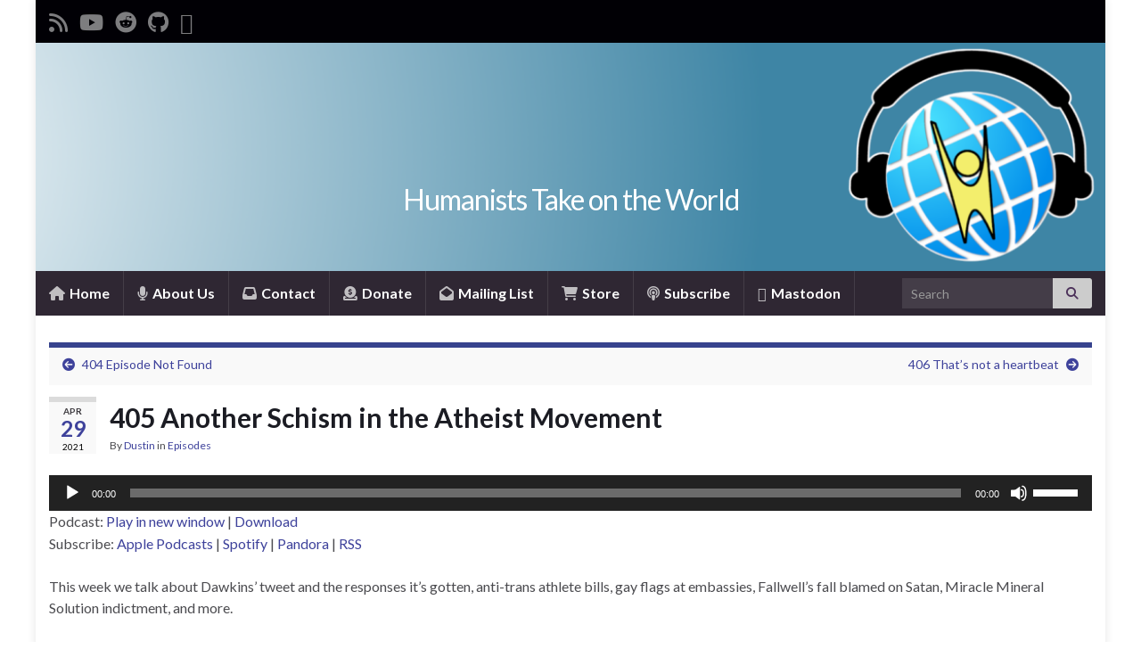

--- FILE ---
content_type: text/html; charset=UTF-8
request_url: https://htotw.com/episode-405-another-schism-in-the-atheist-movement/
body_size: 14022
content:
<!DOCTYPE html><!--[if IE 7]>
<html class="ie ie7" lang="en-US" prefix="og: http://ogp.me/ns#">
<![endif]-->
<!--[if IE 8]>
<html class="ie ie8" lang="en-US" prefix="og: http://ogp.me/ns#">
<![endif]-->
<!--[if !(IE 7) & !(IE 8)]><!-->
<html lang="en-US" prefix="og: http://ogp.me/ns#">
<!--<![endif]-->
    <head>
        <meta charset="UTF-8">
        <meta http-equiv="X-UA-Compatible" content="IE=edge">
        <meta name="viewport" content="width=device-width, initial-scale=1">
        <link media="all" href="https://htotw.com/wp-content/cache/autoptimize/css/autoptimize_183f1986589282e7036114b641c41b69.css" rel="stylesheet"><link media="screen" href="https://htotw.com/wp-content/cache/autoptimize/css/autoptimize_c3fed1ab1fb68947b02edbcf95421e7c.css" rel="stylesheet"><title>405 Another Schism in the Atheist Movement &#8211; Humanists Take on the World</title>
<meta name='robots' content='max-image-preview:large' />
<link rel='dns-prefetch' href='//use.fontawesome.com' />
<link rel="alternate" title="oEmbed (JSON)" type="application/json+oembed" href="https://htotw.com/wp-json/oembed/1.0/embed?url=https%3A%2F%2Fhtotw.com%2Fepisode-405-another-schism-in-the-atheist-movement%2F" />
<style id='wp-img-auto-sizes-contain-inline-css' type='text/css'>
img:is([sizes=auto i],[sizes^="auto," i]){contain-intrinsic-size:3000px 1500px}
/*# sourceURL=wp-img-auto-sizes-contain-inline-css */
</style>
<style id='wp-emoji-styles-inline-css' type='text/css'>

	img.wp-smiley, img.emoji {
		display: inline !important;
		border: none !important;
		box-shadow: none !important;
		height: 1em !important;
		width: 1em !important;
		margin: 0 0.07em !important;
		vertical-align: -0.1em !important;
		background: none !important;
		padding: 0 !important;
	}
/*# sourceURL=wp-emoji-styles-inline-css */
</style>

<style id='global-styles-inline-css' type='text/css'>
:root{--wp--preset--aspect-ratio--square: 1;--wp--preset--aspect-ratio--4-3: 4/3;--wp--preset--aspect-ratio--3-4: 3/4;--wp--preset--aspect-ratio--3-2: 3/2;--wp--preset--aspect-ratio--2-3: 2/3;--wp--preset--aspect-ratio--16-9: 16/9;--wp--preset--aspect-ratio--9-16: 9/16;--wp--preset--color--black: #000000;--wp--preset--color--cyan-bluish-gray: #abb8c3;--wp--preset--color--white: #ffffff;--wp--preset--color--pale-pink: #f78da7;--wp--preset--color--vivid-red: #cf2e2e;--wp--preset--color--luminous-vivid-orange: #ff6900;--wp--preset--color--luminous-vivid-amber: #fcb900;--wp--preset--color--light-green-cyan: #7bdcb5;--wp--preset--color--vivid-green-cyan: #00d084;--wp--preset--color--pale-cyan-blue: #8ed1fc;--wp--preset--color--vivid-cyan-blue: #0693e3;--wp--preset--color--vivid-purple: #9b51e0;--wp--preset--gradient--vivid-cyan-blue-to-vivid-purple: linear-gradient(135deg,rgb(6,147,227) 0%,rgb(155,81,224) 100%);--wp--preset--gradient--light-green-cyan-to-vivid-green-cyan: linear-gradient(135deg,rgb(122,220,180) 0%,rgb(0,208,130) 100%);--wp--preset--gradient--luminous-vivid-amber-to-luminous-vivid-orange: linear-gradient(135deg,rgb(252,185,0) 0%,rgb(255,105,0) 100%);--wp--preset--gradient--luminous-vivid-orange-to-vivid-red: linear-gradient(135deg,rgb(255,105,0) 0%,rgb(207,46,46) 100%);--wp--preset--gradient--very-light-gray-to-cyan-bluish-gray: linear-gradient(135deg,rgb(238,238,238) 0%,rgb(169,184,195) 100%);--wp--preset--gradient--cool-to-warm-spectrum: linear-gradient(135deg,rgb(74,234,220) 0%,rgb(151,120,209) 20%,rgb(207,42,186) 40%,rgb(238,44,130) 60%,rgb(251,105,98) 80%,rgb(254,248,76) 100%);--wp--preset--gradient--blush-light-purple: linear-gradient(135deg,rgb(255,206,236) 0%,rgb(152,150,240) 100%);--wp--preset--gradient--blush-bordeaux: linear-gradient(135deg,rgb(254,205,165) 0%,rgb(254,45,45) 50%,rgb(107,0,62) 100%);--wp--preset--gradient--luminous-dusk: linear-gradient(135deg,rgb(255,203,112) 0%,rgb(199,81,192) 50%,rgb(65,88,208) 100%);--wp--preset--gradient--pale-ocean: linear-gradient(135deg,rgb(255,245,203) 0%,rgb(182,227,212) 50%,rgb(51,167,181) 100%);--wp--preset--gradient--electric-grass: linear-gradient(135deg,rgb(202,248,128) 0%,rgb(113,206,126) 100%);--wp--preset--gradient--midnight: linear-gradient(135deg,rgb(2,3,129) 0%,rgb(40,116,252) 100%);--wp--preset--font-size--small: 14px;--wp--preset--font-size--medium: 20px;--wp--preset--font-size--large: 20px;--wp--preset--font-size--x-large: 42px;--wp--preset--font-size--tiny: 10px;--wp--preset--font-size--regular: 16px;--wp--preset--font-size--larger: 26px;--wp--preset--spacing--20: 0.44rem;--wp--preset--spacing--30: 0.67rem;--wp--preset--spacing--40: 1rem;--wp--preset--spacing--50: 1.5rem;--wp--preset--spacing--60: 2.25rem;--wp--preset--spacing--70: 3.38rem;--wp--preset--spacing--80: 5.06rem;--wp--preset--shadow--natural: 6px 6px 9px rgba(0, 0, 0, 0.2);--wp--preset--shadow--deep: 12px 12px 50px rgba(0, 0, 0, 0.4);--wp--preset--shadow--sharp: 6px 6px 0px rgba(0, 0, 0, 0.2);--wp--preset--shadow--outlined: 6px 6px 0px -3px rgb(255, 255, 255), 6px 6px rgb(0, 0, 0);--wp--preset--shadow--crisp: 6px 6px 0px rgb(0, 0, 0);}:where(.is-layout-flex){gap: 0.5em;}:where(.is-layout-grid){gap: 0.5em;}body .is-layout-flex{display: flex;}.is-layout-flex{flex-wrap: wrap;align-items: center;}.is-layout-flex > :is(*, div){margin: 0;}body .is-layout-grid{display: grid;}.is-layout-grid > :is(*, div){margin: 0;}:where(.wp-block-columns.is-layout-flex){gap: 2em;}:where(.wp-block-columns.is-layout-grid){gap: 2em;}:where(.wp-block-post-template.is-layout-flex){gap: 1.25em;}:where(.wp-block-post-template.is-layout-grid){gap: 1.25em;}.has-black-color{color: var(--wp--preset--color--black) !important;}.has-cyan-bluish-gray-color{color: var(--wp--preset--color--cyan-bluish-gray) !important;}.has-white-color{color: var(--wp--preset--color--white) !important;}.has-pale-pink-color{color: var(--wp--preset--color--pale-pink) !important;}.has-vivid-red-color{color: var(--wp--preset--color--vivid-red) !important;}.has-luminous-vivid-orange-color{color: var(--wp--preset--color--luminous-vivid-orange) !important;}.has-luminous-vivid-amber-color{color: var(--wp--preset--color--luminous-vivid-amber) !important;}.has-light-green-cyan-color{color: var(--wp--preset--color--light-green-cyan) !important;}.has-vivid-green-cyan-color{color: var(--wp--preset--color--vivid-green-cyan) !important;}.has-pale-cyan-blue-color{color: var(--wp--preset--color--pale-cyan-blue) !important;}.has-vivid-cyan-blue-color{color: var(--wp--preset--color--vivid-cyan-blue) !important;}.has-vivid-purple-color{color: var(--wp--preset--color--vivid-purple) !important;}.has-black-background-color{background-color: var(--wp--preset--color--black) !important;}.has-cyan-bluish-gray-background-color{background-color: var(--wp--preset--color--cyan-bluish-gray) !important;}.has-white-background-color{background-color: var(--wp--preset--color--white) !important;}.has-pale-pink-background-color{background-color: var(--wp--preset--color--pale-pink) !important;}.has-vivid-red-background-color{background-color: var(--wp--preset--color--vivid-red) !important;}.has-luminous-vivid-orange-background-color{background-color: var(--wp--preset--color--luminous-vivid-orange) !important;}.has-luminous-vivid-amber-background-color{background-color: var(--wp--preset--color--luminous-vivid-amber) !important;}.has-light-green-cyan-background-color{background-color: var(--wp--preset--color--light-green-cyan) !important;}.has-vivid-green-cyan-background-color{background-color: var(--wp--preset--color--vivid-green-cyan) !important;}.has-pale-cyan-blue-background-color{background-color: var(--wp--preset--color--pale-cyan-blue) !important;}.has-vivid-cyan-blue-background-color{background-color: var(--wp--preset--color--vivid-cyan-blue) !important;}.has-vivid-purple-background-color{background-color: var(--wp--preset--color--vivid-purple) !important;}.has-black-border-color{border-color: var(--wp--preset--color--black) !important;}.has-cyan-bluish-gray-border-color{border-color: var(--wp--preset--color--cyan-bluish-gray) !important;}.has-white-border-color{border-color: var(--wp--preset--color--white) !important;}.has-pale-pink-border-color{border-color: var(--wp--preset--color--pale-pink) !important;}.has-vivid-red-border-color{border-color: var(--wp--preset--color--vivid-red) !important;}.has-luminous-vivid-orange-border-color{border-color: var(--wp--preset--color--luminous-vivid-orange) !important;}.has-luminous-vivid-amber-border-color{border-color: var(--wp--preset--color--luminous-vivid-amber) !important;}.has-light-green-cyan-border-color{border-color: var(--wp--preset--color--light-green-cyan) !important;}.has-vivid-green-cyan-border-color{border-color: var(--wp--preset--color--vivid-green-cyan) !important;}.has-pale-cyan-blue-border-color{border-color: var(--wp--preset--color--pale-cyan-blue) !important;}.has-vivid-cyan-blue-border-color{border-color: var(--wp--preset--color--vivid-cyan-blue) !important;}.has-vivid-purple-border-color{border-color: var(--wp--preset--color--vivid-purple) !important;}.has-vivid-cyan-blue-to-vivid-purple-gradient-background{background: var(--wp--preset--gradient--vivid-cyan-blue-to-vivid-purple) !important;}.has-light-green-cyan-to-vivid-green-cyan-gradient-background{background: var(--wp--preset--gradient--light-green-cyan-to-vivid-green-cyan) !important;}.has-luminous-vivid-amber-to-luminous-vivid-orange-gradient-background{background: var(--wp--preset--gradient--luminous-vivid-amber-to-luminous-vivid-orange) !important;}.has-luminous-vivid-orange-to-vivid-red-gradient-background{background: var(--wp--preset--gradient--luminous-vivid-orange-to-vivid-red) !important;}.has-very-light-gray-to-cyan-bluish-gray-gradient-background{background: var(--wp--preset--gradient--very-light-gray-to-cyan-bluish-gray) !important;}.has-cool-to-warm-spectrum-gradient-background{background: var(--wp--preset--gradient--cool-to-warm-spectrum) !important;}.has-blush-light-purple-gradient-background{background: var(--wp--preset--gradient--blush-light-purple) !important;}.has-blush-bordeaux-gradient-background{background: var(--wp--preset--gradient--blush-bordeaux) !important;}.has-luminous-dusk-gradient-background{background: var(--wp--preset--gradient--luminous-dusk) !important;}.has-pale-ocean-gradient-background{background: var(--wp--preset--gradient--pale-ocean) !important;}.has-electric-grass-gradient-background{background: var(--wp--preset--gradient--electric-grass) !important;}.has-midnight-gradient-background{background: var(--wp--preset--gradient--midnight) !important;}.has-small-font-size{font-size: var(--wp--preset--font-size--small) !important;}.has-medium-font-size{font-size: var(--wp--preset--font-size--medium) !important;}.has-large-font-size{font-size: var(--wp--preset--font-size--large) !important;}.has-x-large-font-size{font-size: var(--wp--preset--font-size--x-large) !important;}
/*# sourceURL=global-styles-inline-css */
</style>

<style id='classic-theme-styles-inline-css' type='text/css'>
/*! This file is auto-generated */
.wp-block-button__link{color:#fff;background-color:#32373c;border-radius:9999px;box-shadow:none;text-decoration:none;padding:calc(.667em + 2px) calc(1.333em + 2px);font-size:1.125em}.wp-block-file__button{background:#32373c;color:#fff;text-decoration:none}
/*# sourceURL=/wp-includes/css/classic-themes.min.css */
</style>
<style id='font-awesome-svg-styles-default-inline-css' type='text/css'>
.svg-inline--fa {
  display: inline-block;
  height: 1em;
  overflow: visible;
  vertical-align: -.125em;
}
/*# sourceURL=font-awesome-svg-styles-default-inline-css */
</style>
<link rel='stylesheet' id='font-awesome-svg-styles-css' href='https://htotw.com/wp-content/cache/autoptimize/css/autoptimize_single_6f1418503426e633c1ba7a8e7819a9b3.css' type='text/css' media='all' />
<style id='font-awesome-svg-styles-inline-css' type='text/css'>
   .wp-block-font-awesome-icon svg::before,
   .wp-rich-text-font-awesome-icon svg::before {content: unset;}
/*# sourceURL=font-awesome-svg-styles-inline-css */
</style>







<link rel='stylesheet' id='font-awesome-official-css' href='https://use.fontawesome.com/releases/v6.2.0/css/all.css' type='text/css' media='all' integrity="sha384-SOnAn/m2fVJCwnbEYgD4xzrPtvsXdElhOVvR8ND1YjB5nhGNwwf7nBQlhfAwHAZC" crossorigin="anonymous" />
<link rel='stylesheet' id='font-awesome-official-v4shim-css' href='https://use.fontawesome.com/releases/v6.2.0/css/v4-shims.css' type='text/css' media='all' integrity="sha384-MAgG0MNwzSXBbmOw4KK9yjMrRaUNSCk3WoZPkzVC1rmhXzerY4gqk/BLNYtdOFCO" crossorigin="anonymous" />
<script type="text/javascript" src="https://htotw.com/wp-includes/js/jquery/jquery.min.js?ver=3.7.1" id="jquery-core-js"></script>





<script type="text/javascript" id="graphene-js-extra">
/* <![CDATA[ */
var grapheneJS = {"siteurl":"https://htotw.com","ajaxurl":"https://htotw.com/wp-admin/admin-ajax.php","templateUrl":"https://htotw.com/wp-content/themes/graphene","isSingular":"1","enableStickyMenu":"1","shouldShowComments":"1","commentsOrder":"newest","sliderDisable":"1","sliderInterval":"7000","infScrollBtnLbl":"Load more","infScrollOn":"","infScrollCommentsOn":"","totalPosts":"1","postsPerPage":"10","isPageNavi":"","infScrollMsgText":"Fetching window.grapheneInfScrollItemsPerPage of window.grapheneInfScrollItemsLeft items left ...","infScrollMsgTextPlural":"Fetching window.grapheneInfScrollItemsPerPage of window.grapheneInfScrollItemsLeft items left ...","infScrollFinishedText":"All loaded!","commentsPerPage":"50","totalComments":"1","infScrollCommentsMsg":"Fetching window.grapheneInfScrollCommentsPerPage of window.grapheneInfScrollCommentsLeft comments left ...","infScrollCommentsMsgPlural":"Fetching window.grapheneInfScrollCommentsPerPage of window.grapheneInfScrollCommentsLeft comments left ...","infScrollCommentsFinishedMsg":"All comments loaded!","disableLiveSearch":"1","txtNoResult":"No result found.","isMasonry":""};
//# sourceURL=graphene-js-extra
/* ]]> */
</script>

<link rel="https://api.w.org/" href="https://htotw.com/wp-json/" /><link rel="alternate" title="JSON" type="application/json" href="https://htotw.com/wp-json/wp/v2/posts/4830" /><link rel="EditURI" type="application/rsd+xml" title="RSD" href="https://htotw.com/xmlrpc.php?rsd" />
<meta name="generator" content="WordPress 6.9" />
<link rel="canonical" href="https://htotw.com/episode-405-another-schism-in-the-atheist-movement/" />
<link rel='shortlink' href='https://htotw.com/?p=4830' />
<script type="text/javascript">//<![CDATA[
  function external_links_in_new_windows_loop() {
    if (!document.links) {
      document.links = document.getElementsByTagName('a');
    }
    var change_link = false;
    var force = '';
    var ignore = '';

    for (var t=0; t<document.links.length; t++) {
      var all_links = document.links[t];
      change_link = false;
      
      if(document.links[t].hasAttribute('onClick') == false) {
        // forced if the address starts with http (or also https), but does not link to the current domain
        if(all_links.href.search(/^http/) != -1 && all_links.href.search('htotw.com') == -1 && all_links.href.search(/^#/) == -1) {
          // console.log('Changed ' + all_links.href);
          change_link = true;
        }
          
        if(force != '' && all_links.href.search(force) != -1) {
          // forced
          // console.log('force ' + all_links.href);
          change_link = true;
        }
        
        if(ignore != '' && all_links.href.search(ignore) != -1) {
          // console.log('ignore ' + all_links.href);
          // ignored
          change_link = false;
        }

        if(change_link == true) {
          // console.log('Changed ' + all_links.href);
          document.links[t].setAttribute('onClick', 'javascript:window.open(\'' + all_links.href.replace(/'/g, '') + '\', \'_blank\', \'noopener\'); return false;');
          document.links[t].removeAttribute('target');
        }
      }
    }
  }
  
  // Load
  function external_links_in_new_windows_load(func)
  {  
    var oldonload = window.onload;
    if (typeof window.onload != 'function'){
      window.onload = func;
    } else {
      window.onload = function(){
        oldonload();
        func();
      }
    }
  }

  external_links_in_new_windows_load(external_links_in_new_windows_loop);
  //]]></script>

            <script type="text/javascript"><!--
                                function powerpress_pinw(pinw_url){window.open(pinw_url, 'PowerPressPlayer','toolbar=0,status=0,resizable=1,width=460,height=320');	return false;}
                //-->

                // tabnab protection
                window.addEventListener('load', function () {
                    // make all links have rel="noopener noreferrer"
                    document.querySelectorAll('a[target="_blank"]').forEach(link => {
                        link.setAttribute('rel', 'noopener noreferrer');
                    });
                });
            </script>
            <meta property="fediverse:creator" name="fediverse:creator" content="dustin@htotw.com" />
<link rel="friends-base-url" href="https://htotw.com/wp-json/friends/v1" />
		<script>
		   WebFontConfig = {
		      google: { 
		      	families: ["Lato:400,400i,700,700i&display=swap"]		      }
		   };

		   (function(d) {
		      var wf = d.createElement('script'), s = d.scripts[0];
		      wf.src = 'https://ajax.googleapis.com/ajax/libs/webfont/1.6.26/webfont.js';
		      wf.async = true;
		      s.parentNode.insertBefore(wf, s);
		   })(document);
		</script>
	<style type="text/css">
.top-bar{background-color:#010005} .top-bar .searchform .btn-default, .top-bar #top_search .searchform .btn-default{color:#010005}.navbar #header-menu-wrap .nav ul li a, .navbar #header-menu-wrap .nav ul li a {color: #86878e}body, blockquote p {color: #4b4b4f}.post-title, .post-title a, .post-title a:hover, .post-title a:visited {color: #1b1c23}a, .post .date .day, .pagination>li>a, .pagination>li>a:hover, .pagination>li>span, #comments > h4.current a, #comments > h4.current a .fa, .post-nav-top p, .post-nav-top a, .autocomplete-suggestions strong {color: #3e429b}a:focus, a:hover, .post-nav-top a:hover {color: #373cc6}.sticky {border-color: #292763}.btn, .btn:focus, .btn:hover, .btn a, .Button, .colour-preview .button, input[type="submit"], button[type="submit"], #commentform #submit, .wpsc_buy_button, #back-to-top, .wp-block-button .wp-block-button__link:not(.has-background) {background: #283670; color: #ffffff} .wp-block-button.is-style-outline .wp-block-button__link {background:transparent; border-color: #283670}.btn.btn-outline, .btn.btn-outline:hover {color: #283670;border-color: #283670}.label-primary, .pagination>.active>a, .pagination>.active>a:focus, .pagination>.active>a:hover, .pagination>.active>span, .pagination>.active>span:focus, .pagination>.active>span:hover, .list-group-item.parent, .list-group-item.parent:focus, .list-group-item.parent:hover {background: #192463; border-color: #192463; color: #ffffff}.post-nav-top, .archive-title, .page-title, .term-desc, .breadcrumb {background-color: #f9f9f9; border-color: #37438e}.archive-title span {color: #383a91}#comments ol.children li.bypostauthor, #comments li.bypostauthor.comment {border-color: #26286b}#footer, .graphene-footer{background-color:#1b1c23;color:#b1b3bf}#sidebar_bottom {color:#474649}#sidebar_bottom a, #sidebar_bottom a:visited {color:#3c4096}.entry-content, .sidebar, .comment-entry{ color:#4b4b4f; }.carousel, .carousel .item{height:400px}@media (max-width: 991px) {.carousel, .carousel .item{height:250px}}#header{max-height:350px}.post-title, .post-title a, .post-title a:hover, .post-title a:visited{ color: #1b1c23 }@media (min-width: 1200px) {.container {width:1200px}}
</style>
		<script type="application/ld+json">{"@context":"http:\/\/schema.org","@type":"Article","mainEntityOfPage":"https:\/\/htotw.com\/episode-405-another-schism-in-the-atheist-movement\/","publisher":{"@type":"Organization","name":"Humanists Take on the World","logo":{"@type":"ImageObject","url":"https:\/\/htotw.com\/wp-content\/uploads\/2022\/01\/icon_512-150x150.png","height":32,"width":32}},"headline":"405 Another Schism in the Atheist Movement","datePublished":"2021-04-29T13:56:04+00:00","dateModified":"2021-04-29T13:56:04+00:00","description":"This week we talk about Dawkins' tweet and the responses it's gotten, anti-trans athlete bills, gay flags at embassies, Fallwell's fall blamed on Satan, Miracle Mineral Solution indictment, and more. News Atheists backing Dawkins over his anti-trans tweet Atheists criticizing Dawkins' anti-trans tweet Alabama Gov. Ivey signs ban on transgender athletes Newt Gingrich is upset ...","author":{"@type":"Person","name":"Dustin"}}</script>
	
<style type="text/css" xmlns="http://www.w3.org/1999/html">

/*
PowerPress subscribe sidebar widget
*/
.widget-area .widget_powerpress_subscribe h2,
.widget-area .widget_powerpress_subscribe h3,
.widget-area .widget_powerpress_subscribe h4,
.widget_powerpress_subscribe h2,
.widget_powerpress_subscribe h3,
.widget_powerpress_subscribe h4 {
	margin-bottom: 0;
	padding-bottom: 0;
}
</style>
<meta property="og:type" content="article" />
<meta property="og:title" content="405 Another Schism in the Atheist Movement" />
<meta property="og:url" content="https://htotw.com/episode-405-another-schism-in-the-atheist-movement/" />
<meta property="og:site_name" content="Humanists Take on the World" />
<meta property="og:description" content="This week we talk about Dawkins&#039; tweet and the responses it&#039;s gotten, anti-trans athlete bills, gay flags at embassies, Fallwell&#039;s fall blamed on Satan, Miracle Mineral Solution indictment, and more. News Atheists backing Dawkins over his anti-trans tweet Atheists criticizing Dawkins&#039; anti-trans tweet Alabama Gov. Ivey signs ban on transgender athletes Newt Gingrich is upset ..." />
<meta property="og:updated_time" content="2021-04-29T13:56:04+00:00" />
<meta property="article:modified_time" content="2021-04-29T13:56:04+00:00" />
<meta property="article:published_time" content="2021-04-29T13:56:04+00:00" />

<link rel="alternate" title="ActivityPub (JSON)" type="application/activity+json" href="https://htotw.com/episode-405-another-schism-in-the-atheist-movement/" />
<link rel="icon" href="https://htotw.com/wp-content/uploads/2022/01/icon_512-150x150.png" sizes="32x32" />
<link rel="icon" href="https://htotw.com/wp-content/uploads/2022/01/icon_512.png" sizes="192x192" />
<link rel="apple-touch-icon" href="https://htotw.com/wp-content/uploads/2022/01/icon_512.png" />
<meta name="msapplication-TileImage" content="https://htotw.com/wp-content/uploads/2022/01/icon_512.png" />
<meta name="apple-itunes-app" content="app-id=530050098">
<link rel="me" href="https://mastodon.social/@htotw" />    

</head>
    <body class="wp-singular post-template-default single single-post postid-4830 single-format-standard wp-embed-responsive wp-theme-graphene layout-boxed one_column singular">
        
        <div class="container boxed-wrapper">
            
                            <div id="top-bar" class="row clearfix top-bar ">
                    
                                                    
                            <div class="col-md-12 top-bar-items">
                                
                                                                                                    	<ul class="social-profiles">
							
			            <li class="social-profile social-profile-rss">
			            	<a href="https://feeds.buzzsprout.com/1983601.rss" title="Subscribe to Humanists Take on the World&#039;s RSS feed" id="social-id-1" class="mysocial social-rss" target="_blank">
			            				                            <i class="fa fa-rss"></i>
		                        			            	</a>
			            </li>
		            
		    						
			            <li class="social-profile social-profile-youtube">
			            	<a href="https://www.youtube.com/channel/UCEjceYYvdYuJxcd0j9IuT6A" title="YouTube" id="social-id-2" class="mysocial social-youtube" target="_blank">
			            				                            <i class="fa fa-youtube"></i>
		                        			            	</a>
			            </li>
		            
		    						
			            <li class="social-profile social-profile-reddit">
			            	<a href="https://www.reddit.com/r/AtheistNomads/" title="Reddit" id="social-id-3" class="mysocial social-reddit" target="_blank">
			            				                            <i class="fa fa-reddit"></i>
		                        			            	</a>
			            </li>
		            
		    						
			            <li class="social-profile social-profile-github">
			            	<a href="https://github.com/nspcast/podcast-scripts" title="Github" id="social-id-4" class="mysocial social-github" target="_blank">
			            				                            <i class="fa fa-github"></i>
		                        			            	</a>
			            </li>
		            
		    						
			            <li class="social-profile social-profile-custom">
			            	<a href="https://mastodon.social/@htotw" title="Mastodon" id="social-id-5" class="mysocial social-custom" target="_blank">
			            			                        			                        			<i class="fa fa-fab fa-mastodon"></i>
	                        				                        			            	</a>
			            </li>
		            
		    	    </ul>
                                    
                                
                                                            </div>

                        
                                    </div>
            

            <div id="header" class="row">

                <img src="https://htotw.com/wp-content/uploads/2022/01/cropped-htotw_header-1.png" alt="Humanists Take on the World" title="Humanists Take on the World" width="1170" height="250" />                
                                                                </div>


                        <nav class="navbar row navbar-inverse">

                <div class="navbar-header align-center">
                		                    <button type="button" class="navbar-toggle collapsed" data-toggle="collapse" data-target="#header-menu-wrap, #secondary-menu-wrap">
	                        <span class="sr-only">Toggle navigation</span>
	                        <span class="icon-bar"></span>
	                        <span class="icon-bar"></span>
	                        <span class="icon-bar"></span>
	                    </button>
                	                    
                    
                                            <p class="header_title">
                            <a href="https://htotw.com" title="Go back to the front page">                                Humanists Take on the World                            </a>                        </p>
                    
                                                    <p class="header_desc"></p>
                                            
                                    </div>

                                    <div class="collapse navbar-collapse" id="header-menu-wrap">

            			<ul id="header-menu" class="nav navbar-nav flip"><li id="menu-item-6793" class="menu-item menu-item-type-custom menu-item-object-custom menu-item-home menu-item-6793"><a href="https://htotw.com/" class="has-icon"><i class="fa fa-fas fa-home"></i> Home</a></li>
<li id="menu-item-6855" class="menu-item menu-item-type-post_type menu-item-object-page menu-item-6855"><a href="https://htotw.com/about-us/" class="has-icon"><i class="fa fa-fas fa-microphone"></i> About Us</a></li>
<li id="menu-item-8217" class="menu-item menu-item-type-post_type menu-item-object-page menu-item-8217"><a href="https://htotw.com/contact/" class="has-icon"><i class="fa fa-fas fa-inbox"></i> Contact</a></li>
<li id="menu-item-6902" class="menu-item menu-item-type-post_type menu-item-object-page menu-item-6902"><a href="https://htotw.com/donate/" class="has-icon"><i class="fa fa-fas fa-donate"></i> Donate</a></li>
<li id="menu-item-6859" class="menu-item menu-item-type-post_type menu-item-object-page menu-item-6859"><a href="https://htotw.com/mailing-list/" class="has-icon"><i class="fa fa-fas fa-envelope-open"></i> Mailing List</a></li>
<li id="menu-item-6799" class="menu-item menu-item-type-custom menu-item-object-custom menu-item-6799"><a href="https://store.htotw.com/" class="has-icon"><i class="fa fa-fas fa-shopping-cart"></i> Store</a></li>
<li id="menu-item-6835" class="menu-item menu-item-type-post_type menu-item-object-page menu-item-6835"><a href="https://htotw.com/subscribe/" class="has-icon"><i class="fa fa-fas fa-podcast"></i> Subscribe</a></li>
<li id="menu-item-8219" class="menu-item menu-item-type-custom menu-item-object-custom menu-item-8219"><a href="https://mastodon.social/@htotw" class="has-icon"><i class="fa fa-fab fa-mastodon"></i> Mastodon</a></li>
</ul>                        
            			                            <div id="top_search" class="navbar-form navbar-right">
                                <form class="searchform" method="get" action="https://htotw.com">
	<div class="input-group">
		<div class="form-group live-search-input">
			<label for="s" class="screen-reader-text">Search for:</label>
		    <input type="text" id="s" name="s" class="form-control" placeholder="Search">
		    		</div>
	    <span class="input-group-btn">
	    	<button class="btn btn-default" type="submit"><i class="fa fa-search"></i></button>
	    </span>
    </div>
    </form>                                                            </div>
                                                
                                            </div>
                
                                    
                            </nav>

            
            <div id="content" class="clearfix hfeed row">
                
                    
                                        
                    <div id="content-main" class="clearfix content-main col-md-12">
                    
	
		<div class="post-nav post-nav-top clearfix">
			<p class="previous col-sm-6"><i class="fa fa-arrow-circle-left"></i> <a href="https://htotw.com/episode-404-episode-not-found/" rel="prev">404 Episode Not Found</a></p>			<p class="next-post col-sm-6"><a href="https://htotw.com/episode-406-thats-not-a-heartbeat/" rel="next">406 That&#8217;s not a heartbeat</a> <i class="fa fa-arrow-circle-right"></i></p>					</div>
		        
<div id="post-4830" class="clearfix post post-4830 type-post status-publish format-standard hentry category-episodes item-wrap">
		
	<div class="entry clearfix">
    	
                    	<div class="post-date date alpha with-year">
            <p class="default_date">
            	<span class="month">Apr</span>
                <span class="day">29</span>
                	                <span class="year">2021</span>
                            </p>
                    </div>
            
		        <h1 class="post-title entry-title">
			405 Another Schism in the Atheist Movement			        </h1>
		
			    <ul class="post-meta entry-meta clearfix">
	    		        <li class="byline">
	        	By <span class="author"><a href="https://htotw.com/author/dustin/" rel="author">Dustin</a></span><span class="entry-cat"> in <span class="terms"><a class="term term-category term-2" href="https://htotw.com/category/episodes/">Episodes</a></span></span>	        </li>
	        	    </ul>
    
				
				<div class="entry-content clearfix">
							
										
						<div itemscope itemtype="http://schema.org/AudioObject"><meta itemprop="name" content="405 Another Schism in the Atheist Movement" /><meta itemprop="uploadDate" content="2021-04-29T13:56:04-06:00" /><meta itemprop="encodingFormat" content="audio/mpeg" /><meta itemprop="description" content="This week we talk about Dawkins&#039; tweet and the responses it&#039;s gotten, anti-trans athlete bills, gay flags at embassies, Fallwell&#039;s fall blamed on Satan, Miracle Mineral Solution indictment, and more.  News   Atheists backing Dawkins over his anti-tra..." /><meta itemprop="contentUrl" content="https://cdn.htotw.com/file/nsp-media/atheist_nomads_405.mp3" /><meta itemprop="contentSize" content="22.5" /><div class="powerpress_player" id="powerpress_player_699"><audio class="wp-audio-shortcode" id="audio-4830-1" preload="none" style="width: 100%;" controls="controls"><source type="audio/mpeg" src="https://cdn.htotw.com/file/nsp-media/atheist_nomads_405.mp3?_=1" /><a href="https://cdn.htotw.com/file/nsp-media/atheist_nomads_405.mp3">https://cdn.htotw.com/file/nsp-media/atheist_nomads_405.mp3</a></audio></div></div><p class="powerpress_links powerpress_links_mp3" style="margin-bottom: 1px !important;">Podcast: <a href="https://cdn.htotw.com/file/nsp-media/atheist_nomads_405.mp3" class="powerpress_link_pinw" target="_blank" title="Play in new window" onclick="return powerpress_pinw('https://htotw.com/?powerpress_pinw=4830-podcast');" rel="nofollow">Play in new window</a> | <a href="https://cdn.htotw.com/file/nsp-media/atheist_nomads_405.mp3" class="powerpress_link_d" title="Download" rel="nofollow" download="atheist_nomads_405.mp3">Download</a></p><p class="powerpress_links powerpress_subscribe_links">Subscribe: <a href="https://podcasts.apple.com/us/podcast/humanists-take-on-the-world/id530050098?mt=2&amp;ls=1" class="powerpress_link_subscribe powerpress_link_subscribe_itunes" target="_blank" title="Subscribe on Apple Podcasts" rel="nofollow">Apple Podcasts</a> | <a href="https://open.spotify.com/show/3LzK2xZGike6Tc1GEMtMbr?si=LieN9SNuTpq96smuaUsH8A" class="powerpress_link_subscribe powerpress_link_subscribe_spotify" target="_blank" title="Subscribe on Spotify" rel="nofollow">Spotify</a> | <a href="https://www.pandora.com/podcast/atheist-nomads/PC:10122?corr=62071012&amp;part=ug" class="powerpress_link_subscribe powerpress_link_subscribe_pandora" target="_blank" title="Subscribe on Pandora" rel="nofollow">Pandora</a> | <a href="https://htotw.com/feed/podcast/" class="powerpress_link_subscribe powerpress_link_subscribe_rss" target="_blank" title="Subscribe via RSS" rel="nofollow">RSS</a></p><p>This week we talk about Dawkins&#8217; tweet and the responses it&#8217;s gotten, anti-trans athlete bills, gay flags at embassies, Fallwell&#8217;s fall blamed on Satan, Miracle Mineral Solution indictment, and more.</p>
<p><span id="more-4830"></span></p>
<h3>News</h3>
<ul>
<li><a href="https://friendlyatheist.patheos.com/2021/04/22/heres-how-well-known-atheists-are-defending-richard-dawkins-anti-trans-tweet/"> Atheists backing Dawkins over his anti-trans tweet</a></li>
<li><a href="https://friendlyatheist.patheos.com/2021/04/23/these-atheists-are-rightly-criticizing-richard-dawkins-anti-trans-tweet/"> Atheists criticizing Dawkins&#8217; anti-trans tweet</a></li>
<li><a href="https://apnews.com/article/sports-alabama-kay-ivey-legislation-bills-dfad9ec686cf6bbf41af0ef94f95b925"> Alabama Gov. Ivey signs ban on transgender athletes</a></li>
<li><a href="https://friendlyatheist.patheos.com/2021/04/26/gingrich-biden-attacks-traditional-americans-by-flying-gay-flags-at-embassies/"> Newt Gingrich is upset that Biden is okay with US Embassies flying gay flags</a></li>
<li><a href="https://academictimes.com/governments-favoring-christianity-paradoxically-decrease-residents-faith/"> Governments favoring Christianity paradoxically decrease residents&#8217; faith</a></li>
<li><a href="https://www.idahopress.com/eyeonboise/mcgeachins-indoctrination-task-force-takes-shape/article_45a732e3-e99d-5e72-9dbf-90bdd6596f3f.html"> McGeachin&#8217;s indoctrination task force takes shape, and sounds a lot like McCarthyism</a></li>
<li><a href="https://friendlyatheist.patheos.com/2021/04/23/jeffress-falwell-watched-his-wife-sleep-with-the-pool-boy-because-of-satan/"> Jeffress: Falwell Watched His Wife Sleep With the Pool Boy Because of Satan</a></li>
<li><a href="https://friendlyatheist.patheos.com/2021/04/24/grand-jury-indicts-bleach-church-family-over-their-covid-miracle-cure/"> Grand Jury Indicts &#8220;Bleach Church&#8221; Family Over Their COVID &#8220;Miracle Cure&#8221;</a></li>
<li><a href="https://www.india.com/viral/buddhist-monk-chops-off-his-head-to-please-buddha-hopes-to-be-reincarnated-as-higher-spiritual-being-4599444/"> Buddhist Monk Chops Off His Head to Please Buddha, Hopes to be Reincarnated As &#8216;Higher Spiritual Being&#8217;</a></li>
<li><a href="https://www.india.com/viral/donald-trumps-buddha-statues-start-trending-online-being-sold-for-over-rs-44000-on-e-commerce-site-4484342/"> Donald Trump&#8217;s &#8216;Buddha Statues&#8217; starts trending, being sold for about $6000 on China&#8217;s e-commerce website</a></li>
</ul>
<h3>Support</h3>
<p>This episode is brought to you by:</p>
<ul>
<li>Henry K</li>
<li>Danielle M</li>
<li>Pat Acks from the <a href="https://www.humanistsofidaho.org/">Humanists of Idaho</a></li>
<li>SoJo</li>
<li>Beatriz A</li>
<li>Zoe</li>
<li>Darryl G</li>
<li>Arthur K</li>
<li>Samuel C</li>
<li>Erik from Wyoming</li>
<li>Jennifer N</li>
<li>Erica B</li>
<li>Jonathan N</li>
<li>Richard G</li>
<li>Balázs</li>
<li>Rebecca P</li>
</ul>
<p>And by our $1 patrons and those who want no reward.</p>
<hr />
<p>Contact information, show notes, and links to Social Media and the like can be found at <a href="https://htotw.com">https://htotw.com</a></p>
<p>Theme music is provided by Sturdy Fred.</p>
								</div>
		
			</div>

</div>











<div id="comments" class="clearfix no-ping">
        	<h4 class="comments current">
            <i class="fa fa-comments-o"></i> 1 comment        </h4>
	        
    
	
	    <div class="comments-list-wrapper">
        <ol class="clearfix comments-list" id="comments_list">
            		<li id="comment-74" class="comment even thread-even depth-1 comment">
			<div class="row">
								
											
				<div class="comment-wrap col-md-12">
					
                        <ul class="comment-meta">
                <li class="comment-avatar"><img alt='' src='https://secure.gravatar.com/avatar/8d731e66d28aa2c43a4ea08847ac2942b8c85dbb6d34916e999c6ca296fdc789?s=50&#038;d=mm&#038;r=pg' srcset='https://secure.gravatar.com/avatar/8d731e66d28aa2c43a4ea08847ac2942b8c85dbb6d34916e999c6ca296fdc789?s=100&#038;d=mm&#038;r=pg 2x' class='avatar avatar-50 photo' height='50' width='50' decoding='async'/></li>
                <li class="comment-attr"><span class="comment-author"><a href="https://somequestionsforgod.blogspot.com/" class="url" rel="ugc external nofollow">bob</a></span> on <span class="comment-date">May 3, 2021 <span class="time">at 7:22 am</span></span></li>
                <li class="single-comment-link"><a href="https://htotw.com/episode-405-another-schism-in-the-atheist-movement/#comment-74">#</a></li>
            </ul>
    
					<div class="comment-entry">
												
													<p>As one who DOES have a dog in this fight, I think your comments about Dawkins (and about any of us who even dare to agree with him) are incredibly harsh and reactionary.  My adult son informed me over a year ago that he is trans and is now in the process of hormone therapy and has requested that from this point forward we address him as &#8220;her&#8221; and use her new chosen female name.<br />
So that&#8217;s it &#8211; almost 40 years of addressing him by the name I gave him, I am now expected to just fall in line &#8211; even though I am still quite skeptical of this diagnosis and process?<br />
No!<br />
I am skeptical &#8211; and the only problem with Dawkins tweet is that it was un-apologetically reasonable.<br />
Shame on you for such hostility towards Dawkins.</p>
												
											</div>
				</div>
			
							</div>
	</li><!-- #comment-## -->
        </ol>
       	
            </div>
        
        
    </div>


	<div id="respond">
		<h3 id="reply-title"><i class="fa fa-comment-o"></i> Comments have been disabled.</h3>
            </div>



            
  

                </div><!-- #content-main -->
        
                
        
    </div><!-- #content -->




<div id="footer" class="row default-footer">
    
        
            
            <div class="copyright-developer">
                                    <div id="copyright">
                        <p>2012-2022 Humanists Take on the World</p>
                    </div>
                
                                    <div id="developer">
                        <p>
                                                        Made with <i class="fa fa-heart"></i> by <a href="https://www.graphene-theme.com/" rel="nofollow">Graphene Themes</a>.                        </p>

                                            </div>
                            </div>

        
                
    </div><!-- #footer -->


</div><!-- #container -->

<script type="speculationrules">
{"prefetch":[{"source":"document","where":{"and":[{"href_matches":"/*"},{"not":{"href_matches":["/wp-*.php","/wp-admin/*","/wp-content/uploads/*","/wp-content/*","/wp-content/plugins/*","/wp-content/themes/graphene/*","/*\\?(.+)"]}},{"not":{"selector_matches":"a[rel~=\"nofollow\"]"}},{"not":{"selector_matches":".no-prefetch, .no-prefetch a"}}]},"eagerness":"conservative"}]}
</script>
		<a href="#" id="back-to-top" title="Back to top"><i class="fa fa-chevron-up"></i></a>
	<script type="text/javascript" src="https://htotw.com/wp-includes/js/dist/hooks.min.js?ver=dd5603f07f9220ed27f1" id="wp-hooks-js"></script>
<script type="text/javascript" src="https://htotw.com/wp-includes/js/dist/i18n.min.js?ver=c26c3dc7bed366793375" id="wp-i18n-js"></script>
<script type="text/javascript" id="wp-i18n-js-after">
/* <![CDATA[ */
wp.i18n.setLocaleData( { 'text direction\u0004ltr': [ 'ltr' ] } );
//# sourceURL=wp-i18n-js-after
/* ]]> */
</script>

<script type="text/javascript" id="contact-form-7-js-before">
/* <![CDATA[ */
var wpcf7 = {
    "api": {
        "root": "https:\/\/htotw.com\/wp-json\/",
        "namespace": "contact-form-7\/v1"
    },
    "cached": 1
};
//# sourceURL=contact-form-7-js-before
/* ]]> */
</script>




<script type="text/javascript" id="mediaelement-core-js-before">
/* <![CDATA[ */
var mejsL10n = {"language":"en","strings":{"mejs.download-file":"Download File","mejs.install-flash":"You are using a browser that does not have Flash player enabled or installed. Please turn on your Flash player plugin or download the latest version from https://get.adobe.com/flashplayer/","mejs.fullscreen":"Fullscreen","mejs.play":"Play","mejs.pause":"Pause","mejs.time-slider":"Time Slider","mejs.time-help-text":"Use Left/Right Arrow keys to advance one second, Up/Down arrows to advance ten seconds.","mejs.live-broadcast":"Live Broadcast","mejs.volume-help-text":"Use Up/Down Arrow keys to increase or decrease volume.","mejs.unmute":"Unmute","mejs.mute":"Mute","mejs.volume-slider":"Volume Slider","mejs.video-player":"Video Player","mejs.audio-player":"Audio Player","mejs.captions-subtitles":"Captions/Subtitles","mejs.captions-chapters":"Chapters","mejs.none":"None","mejs.afrikaans":"Afrikaans","mejs.albanian":"Albanian","mejs.arabic":"Arabic","mejs.belarusian":"Belarusian","mejs.bulgarian":"Bulgarian","mejs.catalan":"Catalan","mejs.chinese":"Chinese","mejs.chinese-simplified":"Chinese (Simplified)","mejs.chinese-traditional":"Chinese (Traditional)","mejs.croatian":"Croatian","mejs.czech":"Czech","mejs.danish":"Danish","mejs.dutch":"Dutch","mejs.english":"English","mejs.estonian":"Estonian","mejs.filipino":"Filipino","mejs.finnish":"Finnish","mejs.french":"French","mejs.galician":"Galician","mejs.german":"German","mejs.greek":"Greek","mejs.haitian-creole":"Haitian Creole","mejs.hebrew":"Hebrew","mejs.hindi":"Hindi","mejs.hungarian":"Hungarian","mejs.icelandic":"Icelandic","mejs.indonesian":"Indonesian","mejs.irish":"Irish","mejs.italian":"Italian","mejs.japanese":"Japanese","mejs.korean":"Korean","mejs.latvian":"Latvian","mejs.lithuanian":"Lithuanian","mejs.macedonian":"Macedonian","mejs.malay":"Malay","mejs.maltese":"Maltese","mejs.norwegian":"Norwegian","mejs.persian":"Persian","mejs.polish":"Polish","mejs.portuguese":"Portuguese","mejs.romanian":"Romanian","mejs.russian":"Russian","mejs.serbian":"Serbian","mejs.slovak":"Slovak","mejs.slovenian":"Slovenian","mejs.spanish":"Spanish","mejs.swahili":"Swahili","mejs.swedish":"Swedish","mejs.tagalog":"Tagalog","mejs.thai":"Thai","mejs.turkish":"Turkish","mejs.ukrainian":"Ukrainian","mejs.vietnamese":"Vietnamese","mejs.welsh":"Welsh","mejs.yiddish":"Yiddish"}};
//# sourceURL=mediaelement-core-js-before
/* ]]> */
</script>


<script type="text/javascript" id="mediaelement-js-extra">
/* <![CDATA[ */
var _wpmejsSettings = {"pluginPath":"/wp-includes/js/mediaelement/","classPrefix":"mejs-","stretching":"responsive","audioShortcodeLibrary":"mediaelement","videoShortcodeLibrary":"mediaelement"};
//# sourceURL=mediaelement-js-extra
/* ]]> */
</script>

<script id="wp-emoji-settings" type="application/json">
{"baseUrl":"https://s.w.org/images/core/emoji/17.0.2/72x72/","ext":".png","svgUrl":"https://s.w.org/images/core/emoji/17.0.2/svg/","svgExt":".svg","source":{"concatemoji":"https://htotw.com/wp-includes/js/wp-emoji-release.min.js?ver=6.9"}}
</script>
<script type="module">
/* <![CDATA[ */
/*! This file is auto-generated */
const a=JSON.parse(document.getElementById("wp-emoji-settings").textContent),o=(window._wpemojiSettings=a,"wpEmojiSettingsSupports"),s=["flag","emoji"];function i(e){try{var t={supportTests:e,timestamp:(new Date).valueOf()};sessionStorage.setItem(o,JSON.stringify(t))}catch(e){}}function c(e,t,n){e.clearRect(0,0,e.canvas.width,e.canvas.height),e.fillText(t,0,0);t=new Uint32Array(e.getImageData(0,0,e.canvas.width,e.canvas.height).data);e.clearRect(0,0,e.canvas.width,e.canvas.height),e.fillText(n,0,0);const a=new Uint32Array(e.getImageData(0,0,e.canvas.width,e.canvas.height).data);return t.every((e,t)=>e===a[t])}function p(e,t){e.clearRect(0,0,e.canvas.width,e.canvas.height),e.fillText(t,0,0);var n=e.getImageData(16,16,1,1);for(let e=0;e<n.data.length;e++)if(0!==n.data[e])return!1;return!0}function u(e,t,n,a){switch(t){case"flag":return n(e,"\ud83c\udff3\ufe0f\u200d\u26a7\ufe0f","\ud83c\udff3\ufe0f\u200b\u26a7\ufe0f")?!1:!n(e,"\ud83c\udde8\ud83c\uddf6","\ud83c\udde8\u200b\ud83c\uddf6")&&!n(e,"\ud83c\udff4\udb40\udc67\udb40\udc62\udb40\udc65\udb40\udc6e\udb40\udc67\udb40\udc7f","\ud83c\udff4\u200b\udb40\udc67\u200b\udb40\udc62\u200b\udb40\udc65\u200b\udb40\udc6e\u200b\udb40\udc67\u200b\udb40\udc7f");case"emoji":return!a(e,"\ud83e\u1fac8")}return!1}function f(e,t,n,a){let r;const o=(r="undefined"!=typeof WorkerGlobalScope&&self instanceof WorkerGlobalScope?new OffscreenCanvas(300,150):document.createElement("canvas")).getContext("2d",{willReadFrequently:!0}),s=(o.textBaseline="top",o.font="600 32px Arial",{});return e.forEach(e=>{s[e]=t(o,e,n,a)}),s}function r(e){var t=document.createElement("script");t.src=e,t.defer=!0,document.head.appendChild(t)}a.supports={everything:!0,everythingExceptFlag:!0},new Promise(t=>{let n=function(){try{var e=JSON.parse(sessionStorage.getItem(o));if("object"==typeof e&&"number"==typeof e.timestamp&&(new Date).valueOf()<e.timestamp+604800&&"object"==typeof e.supportTests)return e.supportTests}catch(e){}return null}();if(!n){if("undefined"!=typeof Worker&&"undefined"!=typeof OffscreenCanvas&&"undefined"!=typeof URL&&URL.createObjectURL&&"undefined"!=typeof Blob)try{var e="postMessage("+f.toString()+"("+[JSON.stringify(s),u.toString(),c.toString(),p.toString()].join(",")+"));",a=new Blob([e],{type:"text/javascript"});const r=new Worker(URL.createObjectURL(a),{name:"wpTestEmojiSupports"});return void(r.onmessage=e=>{i(n=e.data),r.terminate(),t(n)})}catch(e){}i(n=f(s,u,c,p))}t(n)}).then(e=>{for(const n in e)a.supports[n]=e[n],a.supports.everything=a.supports.everything&&a.supports[n],"flag"!==n&&(a.supports.everythingExceptFlag=a.supports.everythingExceptFlag&&a.supports[n]);var t;a.supports.everythingExceptFlag=a.supports.everythingExceptFlag&&!a.supports.flag,a.supports.everything||((t=a.source||{}).concatemoji?r(t.concatemoji):t.wpemoji&&t.twemoji&&(r(t.twemoji),r(t.wpemoji)))});
//# sourceURL=https://htotw.com/wp-includes/js/wp-emoji-loader.min.js
/* ]]> */
</script>
<script defer src="https://htotw.com/wp-content/cache/autoptimize/js/autoptimize_1dbbdba8b3b1ad2b71300bae923b0121.js"></script><script defer src="https://static.cloudflareinsights.com/beacon.min.js/vcd15cbe7772f49c399c6a5babf22c1241717689176015" integrity="sha512-ZpsOmlRQV6y907TI0dKBHq9Md29nnaEIPlkf84rnaERnq6zvWvPUqr2ft8M1aS28oN72PdrCzSjY4U6VaAw1EQ==" data-cf-beacon='{"version":"2024.11.0","token":"dc930dcd43df4ee1b39b38f79bc71c1c","r":1,"server_timing":{"name":{"cfCacheStatus":true,"cfEdge":true,"cfExtPri":true,"cfL4":true,"cfOrigin":true,"cfSpeedBrain":true},"location_startswith":null}}' crossorigin="anonymous"></script>
</body>
</html>
<!-- Dynamic page generated in 0.078 seconds. -->
<!-- Cached page generated by WP-Super-Cache on 2026-01-16 08:41:57 -->

<!-- super cache -->